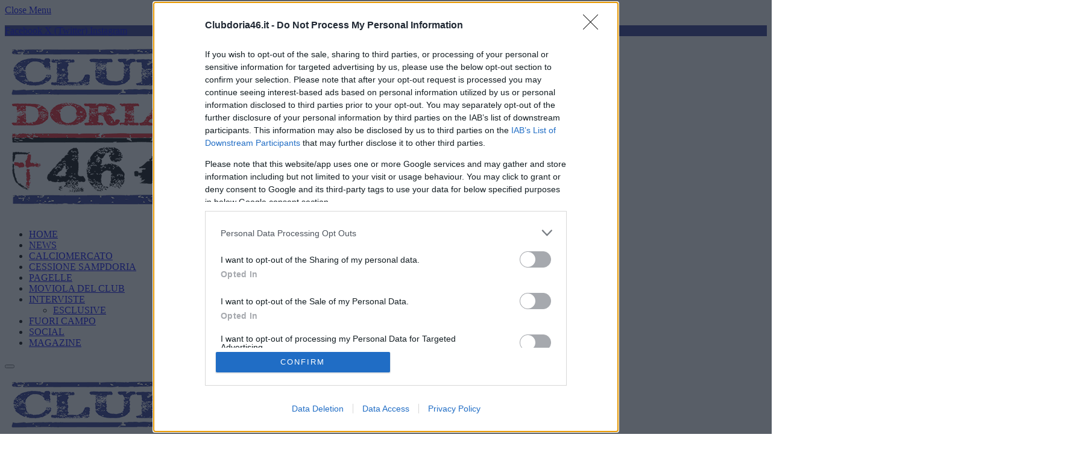

--- FILE ---
content_type: text/html; charset=UTF-8
request_url: https://oddsml.com/api/get-widget/clubdoria46
body_size: 5257
content:
<!DOCTYPE html>
<html lang="en">
<head>
    <meta charset="UTF-8">
    <meta name="viewport" content="width=device-width, initial-scale=1.0">
    <meta name="robots" content="noindex,follow"/>
    <title>Odds Widget</title>

    <link rel="stylesheet" href="https://oddsml.com/css/odds.css">

    <style>
        h1 {
            font-family: system-ui, serif;
            text-align: center;
        }
    </style>
</head>
<body>

                    
                        <div class="odds-2025 odds-shrinked odds-clubdoria46">
        <div class="odds-head">
            <p>QUOTE Serie B</p>
            <div class="odds-event long"> 
                <span class="odds-date">25.01.2026, 17:15</span>                
                <span class="odds-logo before"><span class="odds-logo-img"
                                                     style="background-image: url(https://oddsml.com/logos/st-logos/catanzaro.png)"></span>catanzaro</span>
                -
                <span class="odds-logo before"><span class="odds-logo-img"
                                                     style="background-image: url(https://oddsml.com/logos/st-logos/sampdoria.png)"></span>sampdoria</span>
            </div>
        </div>

        <div class="odds-table">
            <table>
                <thead>
                <tr>
                    <th>&nbsp;</th>
                    <th>1</th>
                    <th>X</th>
                    <th>2</th>
                </tr>
                </thead>

                <tbody>
                                                                
                                                                                                                                                                                                                                                                                                                                                                                                                                                                                                                                                                                                                                                                    
                                                                                        <tr>
                            <th><span class="odds-logo logo"
                                    style="background-image: url(https://oddsml.com/logos/light/betsson.png)">Betsson</span>
                            </th>
                            <td><a href="https://www.clbdrk.com/su/betsson" target="_blank" rel="nofollow"
                                >2.35</a></td>
                            <td><a href="https://www.clbdrk.com/su/betsson" target="_blank" rel="nofollow"
                                >3.05</a></td>
                            <td><a href="https://www.clbdrk.com/su/betsson" target="_blank" rel="nofollow"
                                >3.00</a></td>
                        </tr>
                                                                    <tr>
                            <th><span class="odds-logo logo"
                                    style="background-image: url(https://oddsml.com/logos/light/snai.png)">SNAI</span>
                            </th>
                            <td><a href="https://www.clbdrk.com/su/snai" target="_blank" rel="nofollow"
                                class="c-green">2.40</a></td>
                            <td><a href="https://www.clbdrk.com/su/snai" target="_blank" rel="nofollow"
                                >2.80</a></td>
                            <td><a href="https://www.clbdrk.com/su/snai" target="_blank" rel="nofollow"
                                class="c-green">3.30</a></td>
                        </tr>
                                                                    <tr>
                            <th><span class="odds-logo logo"
                                    style="background-image: url(https://oddsml.com/logos/light/sisal.png)">Sisal</span>
                            </th>
                            <td><a href="https://www.clbdrk.com/su/sisal" target="_blank" rel="nofollow"
                                class="c-green">2.40</a></td>
                            <td><a href="https://www.clbdrk.com/su/sisal" target="_blank" rel="nofollow"
                                class="c-green">3.10</a></td>
                            <td><a href="https://www.clbdrk.com/su/sisal" target="_blank" rel="nofollow"
                                >3.10</a></td>
                        </tr>
                    
                
                </tbody>
            </table>
        </div>

        <div class="odds-foot">
                            <p>Quote fornite in collaborazione con
                                        <span class="odds-logo" style="background-image: url(https://oddsml.com/logos/sitiscommesse.png)">Sitiscommesse.com</span>
                    .
                    Cliccando sulla quota si viene reindirizzati al sito dell'operatore per verificarne l'attualità.
                </p>
                    </div>
    </div>
            </body>
</html>


--- FILE ---
content_type: text/html; charset=utf-8
request_url: https://www.google.com/recaptcha/api2/aframe
body_size: 267
content:
<!DOCTYPE HTML><html><head><meta http-equiv="content-type" content="text/html; charset=UTF-8"></head><body><script nonce="m4A7CLjR_iZxyPne8xMCtw">/** Anti-fraud and anti-abuse applications only. See google.com/recaptcha */ try{var clients={'sodar':'https://pagead2.googlesyndication.com/pagead/sodar?'};window.addEventListener("message",function(a){try{if(a.source===window.parent){var b=JSON.parse(a.data);var c=clients[b['id']];if(c){var d=document.createElement('img');d.src=c+b['params']+'&rc='+(localStorage.getItem("rc::a")?sessionStorage.getItem("rc::b"):"");window.document.body.appendChild(d);sessionStorage.setItem("rc::e",parseInt(sessionStorage.getItem("rc::e")||0)+1);localStorage.setItem("rc::h",'1768961793843');}}}catch(b){}});window.parent.postMessage("_grecaptcha_ready", "*");}catch(b){}</script></body></html>